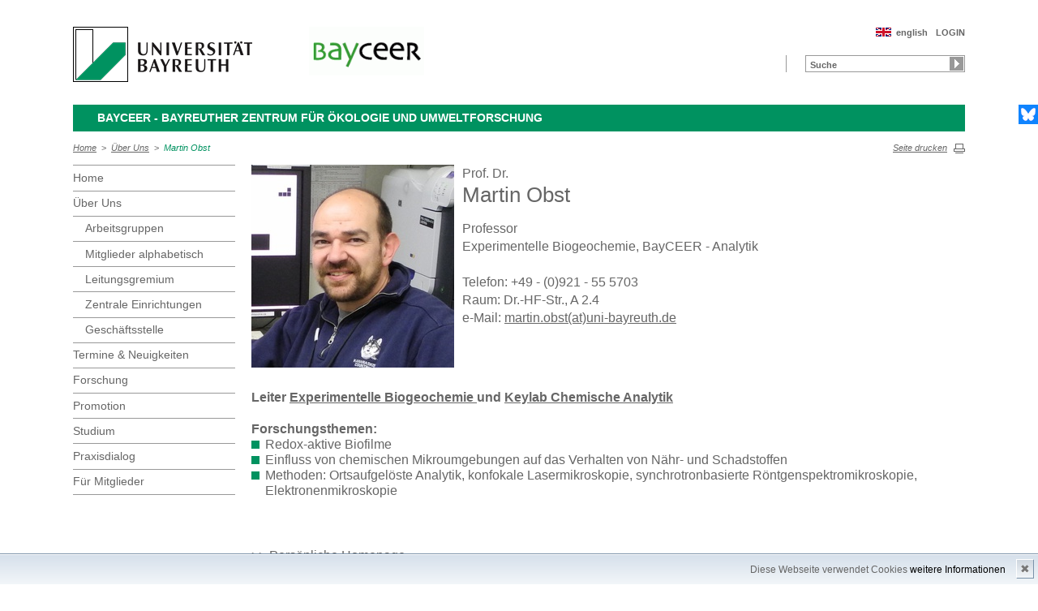

--- FILE ---
content_type: text/html; charset=UTF-8
request_url: http://www.bayceer.uni-bayreuth.de/bayceer/de/mitarbeiter/mit/mitarbeiter_detail.php?id_obj=133494
body_size: 3880
content:
<!DOCTYPE html>
        <html class=" js flexbox canvas canvastext webgl no-touch geolocation postmessage no-websqldatabase indexeddb hashchange history draganddrop websockets rgba hsla multiplebgs backgroundsize borderimage borderradius boxshadow textshadow opacity cssanimations csscolumns cssgradients no-cssreflections csstransforms csstransforms3d csstransitions fontface generatedcontent video audio localstorage sessionstorage webworkers applicationcache svg inlinesvg smil svgclippaths">
        <head>
        <meta http-equiv="Content-Type" content="text/html; charset=UTF-8">
        <meta name="viewport" content="width=device-width, initial-scale=1.0">
        <title>BayCEER: &Uuml;ber&nbsp;Uns: Martin Obst</title>
        <meta name="layout" content="main">
        <script type="text/javascript" src="/javascript/jquery/jquery.min.js"></script>
        <script type="text/javascript" src="/javascript/jquery-ui/jquery-ui.min.js"></script>
        <script type="text/javascript" src="/jquery/jquery.datetimepicker.full.min.js"></script>
        <script type="text/javascript" src="/jquery/jquery.minicolors.min.js"></script>
        <style type="text/css">@import "/javascript/jquery-ui/themes/base/jquery-ui.min.css";</style>
        <style type="text/css">@import "/jquery/jquery.datetimepicker.min.css";</style>
        <style type="text/css">@import "/jquery/jquery.minicolors.css";</style>
		<script src="/baycms-template/ubt5/js/modernizr-2_6_2_min.js"></script>
		<script src="/baycms-template/bootstrap/js/bootstrap.min.js"></script>
        <link rel="image_src" href="/baycms-template/ubt5/i/fbThumb.png">
        <link rel="stylesheet" href="/baycms-template/ubt5/css/common.css">
        <link rel="stylesheet" href="/baycms-template/ubt5/css/normalize.css">
        <link rel="stylesheet" href="/baycms-template/ubt5/css/main01.css">
        <link rel="stylesheet" href="/baycms-template/ubt5/css/responsive.css">
        <link rel="stylesheet" href="/baycms-template/ubt5/css/component.css">
        <link rel="stylesheet" href="/baycms-template/ubt5/css/glyphicons.css">
        <link rel="stylesheet" href="/baycms-template/ubt5/css/popover.css">
		<link rel="shortcut icon" href="/baycms-template/ubt5/favicon.ico">
<meta name="description" lang="de" content="Martin Obst" />
<meta name="keywords" lang="de" content="Obst, Martin" />
<meta name="description" lang="de" content="Martin Obst" />
<meta name="keywords" lang="de" content="Obst, Martin" />

        <link rel="stylesheet"
            href="/baycms-template/ubt5/css/baycms4.0.css">
        <link rel="stylesheet"
            href="/baycms-template/ubt5/css/bayconf.css">
        <meta
		content="width=device-width,initial-scale=1,maximum-scale=1,user-scalable=no"
		name="viewport" charset="utf-8">
	<meta name="viewport" http-equiv="X-UA-Compatible"
		content="width=device-width,initial-scale=1,maximum-scale=1,user-scalable=no">
	<meta name="viewport"
		content="width=device-width,initial-scale=1,maximum-scale=1,user-scalable=no">
	<meta name="viewport"
		content="width=device-width,initial-scale=1,maximum-scale=1,user-scalable=no">
	<meta name="viewport"
		content="width=device-width,initial-scale=1,maximum-scale=1,user-scalable=no">
	<meta name="viewport"
		content="width=device-width,initial-scale=1,maximum-scale=1,user-scalable=no">
	</head><body >
		<p class="printUrl printOnly">
		Druckansicht der Internetadresse:<br>
		<script> document.write(document.URL); </script>
	</p>

	<a name="top"></a>
	<!--[if lt IE 7]>
            <p class="chromeframe">Sie benutzen einen <strong>veralteten</strong> Browser. Bitte <a href="http://browsehappy.com/">aktualisieren Sie Ihren Browser</a> oder <a href="http://www.google.com/chromeframe/?redirect=true">aktivieren Sie Google Chrome Frame</a>, um Ihr Surf-Erlebnis zu verbessern.</p>
        <![endif]-->
	<header>
		<a href="https://www.uni-bayreuth.de/" id="logo"
			title="Universtität Bayreuth Startseite"> <img src="/baycms-template/ubt5/logo-university-of-bayreuth.png"
			alt="Logo of the University of Bayreuth">
		</a> <a href="/bayceer/?lang=de" id="ls-logo" title="BayCEER">
			<img src="/bayceer/de/image/12065.gif" alt="Logo BayCEER">
			</a><nav id="metanavigation">
			<ul>
				<li id="btLogin"><a href="https://www.bayceer.uni-bayreuth.de/bayceer/de/top/gru/login.php">LOGIN</a>
				</li><li id="btEnglish">
					<a href="/bayceer/en/mitarbeiter/mit/mitarbeiter_detail.php?id_obj=133494">english</a></li></ul>
			</nav>
			<div style="clear: right;"></div><form style="display: block;" name="search" id="searchform"
				action="https://uni-bayreuth.de/suche"
				method="get">
				<label for="search">Suche</label><input type="text" name="q" id="search" value="Suche"
					autocomplete="on"> <input type="submit" name="sa" value="Suche">
				<!-- Funktioniert nicht!....
		<input title="Suche" name="search" id="search" type="text">
					<input name="Abschicken" value="submit" type="submit"> -->
			</form><div class="responsive" id="menu">
		<a href="#" id="respMenu" class="dl-trigger">Menü</a>
		<div id="dl-menu" class="dl-menuwrapper">
			<button>mobiles Menü</button>
			<ul class="dl-menu">
				<li class="dl-close"><a href="#">schließen</a></li>
				<li class="active"><a href="/bayceer/?lang=de">Home</a>
				</li><li class="active"><a href="#">&Uuml;ber&nbsp;Uns</a>
			<ul class="dl-submenu">
			<li class="dl-close"><a href="#">schließen</a></li>
			<li class="dl-back"><a href="#">zurück</a></li>
			<li class="active"><a href="/bayceer/de/mitarbeiter/gru/html.php?id_obj=171061">&Uuml;ber&nbsp;Uns</a></li><li><a href="/bayceer/de/mitarbeiter/gru/html.php?id_obj=171061">&nbsp;&nbsp;&nbsp;&nbsp;Über uns</a></li>
<li><a href="/bayceer/de/mitarbeiter/bayceer/ag.php">&nbsp;&nbsp;&nbsp;&nbsp;Arbeitsgruppen</a></li>
<li><a href="/bayceer/de/mitarbeiter/bayceer/az.php">&nbsp;&nbsp;&nbsp;&nbsp;Mitglieder alphabetisch</a></li>
<li><a href="/bayceer/de/mitarbeiter/bayceer/lg.php">&nbsp;&nbsp;&nbsp;&nbsp;Leitungsgremium</a></li>
<li><a href="/bayceer/de/mitarbeiter/gru/html.php?id_obj=171063">&nbsp;&nbsp;&nbsp;&nbsp;Zentrale Einrichtungen</a></li>
<li><a href="/bayceer/de/mitarbeiter/gru/html.php?id_obj=171062">&nbsp;&nbsp;&nbsp;&nbsp;Geschäftsstelle</a></li>
</ul><!-- end -->
</li><li><a href="#">Termine&nbsp;&amp;&nbsp;Neuigkeiten</a>
			<ul class="dl-submenu">
			<li class="dl-close"><a href="#">schließen</a></li>
			<li class="dl-back"><a href="#">zurück</a></li>
			<li class="active"><a href="/bayceer/de/aktuelles/gru/html.php?id_obj=171068">Termine&nbsp;&amp;&nbsp;Neuigkeiten</a></li><li><a href="/bayceer/de/aktuelles/gru/html.php?id_obj=171068">&nbsp;&nbsp;&nbsp;&nbsp;Termine & Neuigkeiten</a></li>
<li><a href="/bayceer/de/aktuelles/bayceer/index.php">&nbsp;&nbsp;&nbsp;&nbsp;Kolloquium</a></li>
<li><a href="/bayceer/de/aktuelles/gru/html.php?id_obj=171135">&nbsp;&nbsp;&nbsp;&nbsp;Newsletter</a></li>
<li><a href="/bayceer/de/aktuelles/news/news.php">&nbsp;&nbsp;&nbsp;&nbsp;News</a></li>
<li><a href="/bayceer/de/aktuelles/termine/termine.php">&nbsp;&nbsp;&nbsp;&nbsp;Termine</a></li>
<li><a href="/bayceer/de/aktuelles/vp/events.php">&nbsp;&nbsp;&nbsp;&nbsp;Tagungen</a></li>
</ul><!-- end -->
</li><li><a href="/bayceer/de/forschung/bayceer/net.php">Forschung</a></li><li><a href="/bayceer/de/promotion/gru/html.php?id_obj=174431">Promotion</a></li><li><a href="/bayceer/de/lehre/gru/html.php?id_obj=171059">Studium</a></li><li><a href="/bayceer/de/praxisdial/gru/html.php?id_obj=171067">Praxisdialog</a></li><li><a href="#">F&uuml;r&nbsp;Mitglieder</a>
			<ul class="dl-submenu">
			<li class="dl-close"><a href="#">schließen</a></li>
			<li class="dl-back"><a href="#">zurück</a></li>
			<li class="active"><a href="/bayceer/de/klima/gru/html.php?id_obj=171120">F&uuml;r&nbsp;Mitglieder</a></li><li><a href="/bayceer/de/klima/gru/html.php?id_obj=171120">&nbsp;&nbsp;&nbsp;&nbsp;Für Mitglieder</a></li>
<li><a href="/bayceer/de/klima/gru/html.php?id_obj=171065">&nbsp;&nbsp;&nbsp;&nbsp;Mitglied werden</a></li>
</ul><!-- end -->
</li>
			</ul>
		</div>
		<a href="#" id="respSearch">Suche</a>
	</div>
	<!-- Ende Mobile Navigation --><h2 id="headline">
			<strong><a href="">BayCEER - Bayreuther Zentrum für Ökologie und Umweltforschung
			</a> </strong> <span class="hidden">Schnelleinstieg</span><a href="#"
				class="btCloseQuicklinks hidden">Zurück zur Hauptnavigation</a>
		</h2><nav id="breadcrumb">
		<a href="http://www.bayceer.uni-bayreuth.de/bayceer/index.php?lang=de">Home</a>&nbsp;&nbsp;&gt;&nbsp;&nbsp;<a href="/bayceer/de/mitarbeiter/gru/html.php?id_obj=171061">&Uuml;ber&nbsp;Uns</a>&nbsp;&nbsp;&gt;&nbsp;&nbsp;<a href="#" class="active">Martin Obst</a></nav>
			<a href="#" id="btPrint">Seite drucken</a>
	</header>

	<section id="main">

		<!-- Navigation groß! -->
		<nav id="navigation">
			<ul><li><a href="/bayceer?lang=de">Home</a></li><li><a href="/bayceer/de/mitarbeiter/gru/html.php?id_obj=171061">&Uuml;ber&nbsp;Uns</a><ul><li><a href="/bayceer/de/mitarbeiter/bayceer/ag.php">Arbeitsgruppen</a></li>
<li><a href="/bayceer/de/mitarbeiter/bayceer/az.php">Mitglieder alphabetisch</a></li>
<li><a href="/bayceer/de/mitarbeiter/bayceer/lg.php">Leitungsgremium</a></li>
<li><a href="/bayceer/de/mitarbeiter/gru/html.php?id_obj=171063">Zentrale Einrichtungen</a></li>
<li><a href="/bayceer/de/mitarbeiter/gru/html.php?id_obj=171062">Geschäftsstelle</a></li></ul></li><li><a href="/bayceer/de/aktuelles/gru/html.php?id_obj=171068">Termine&nbsp;&amp;&nbsp;Neuigkeiten</a></li><li><a href="/bayceer/de/forschung/bayceer/net.php">Forschung</a></li><li><a href="/bayceer/de/promotion/gru/html.php?id_obj=174431">Promotion</a></li><li><a href="/bayceer/de/lehre/gru/html.php?id_obj=171059">Studium</a></li><li><a href="/bayceer/de/praxisdial/gru/html.php?id_obj=171067">Praxisdialog</a></li><li><a href="/bayceer/de/klima/gru/html.php?id_obj=171120">F&uuml;r&nbsp;Mitglieder</a></li></ul>
			</nav>
	
			<section id="content"><section class="text full">
<!--  Begin Content -->
<script type="text/javascript">
	/*<![CDATA[*/
<!--

  // JS function for uncrypting spam-protected emails:
function UnCryptMailto(s) {	//
	var n=0;
	var r="";
	for(var i=0; i < s.length; i++) {
		n=s.charCodeAt(i);
		if (n>=8364) {n = 128;}
		r += String.fromCharCode(n-(1));
	}
	return r;
}
  // JS function for uncrypting spam-protected emails:
function linkTo_UnCryptMailto(s)	{	//
	location.href=UnCryptMailto(s);
}
		

// -->
	/*]]>*/
</script>

<a href="mitarbeiter_bild.php?id_obj=133494">
  <img src="/bayceer/de/image/t8066.jpg" border=0 alt="Martin Obst" width=250 height=250 class="img" align="left" style="margin-right:10px; margin-bottom:5px;"></a>Prof. Dr.<br><h1>Martin Obst</h1>Professor<br>Experimentelle Biogeochemie, BayCEER - Analytik<br><br>Telefon: +49 - (0)921 - 55 5703<br>Raum: Dr.-HF-Str., A 2.4<br>e-Mail: <a href="javascript:linkTo_UnCryptMailto('nbjmup;nbsujo/pctuAvoj.cbzsfvui/ef');">martin.obst(at)uni-bayreuth.de</a><br><br style="clear: both;"/><br/><p><strong>Leiter <a href="http://www.bayceer.uni-bayreuth.de/ebgc/?lang=de" target="_blank">Experimentelle Biogeochemie </a></strong><strong>und <a href="http://www.bayceer.uni-bayreuth.de/zan/">Keylab Chemische Analytik</a></strong></p>
<p><strong>Forschungsthemen:</strong></p>
<ul>
<li>Redox-aktive Biofilme</li>
<li>Einfluss von chemischen Mikroumgebungen auf das Verhalten von N&auml;hr- und Schadstoffen</li>
<li>Methoden: Ortsaufgel&ouml;ste Analytik, konfokale Lasermikroskopie, synchrotronbasierte R&ouml;ntgenspektromikroskopie, Elektronenmikroskopie</li>
</ul><br/><br/>&gt;&gt; <a href="http://www.bayceer.uni-bayreuth.de/ebgc">Pers&ouml;nliche Homepage</a><br>&gt;&gt; <a href="../../mitarbeiter/mit/mit_cv.php?id_mit=133494">Curriculum Vitae</a><br>&gt;&gt; <a href="../../mitarbeiter/pub/pub_mit.php?id_mit=133494">Publikationen</a><br>&gt;&gt; <a href="../../mitarbeiter/proj/mit.php?id_mit=133494&uname=projekt">Projekte</a><br><!-- Begin end_tags -->
</section> </section>
			</section> <section id="social">
            <a href="https://bsky.app/profile/bayceer.bsky.social" class="bluesky" title="Bluesky" target="_blank">Bluesky</a>
        </section>

        <footer>
            <p class="social mobile">
                <span>Die Universität Bayreuth in sozialen Medien:</span>
            <a href="https://bsky.app/profile/bayceer.bsky.social" class="bluesky" title="Bluesky" target="_blank">Bluesky</a>
            </p>
            <p class="links">
                <!-- <a href="#" title="Ansprechpartner">Ansprechpartner</a> -->
                <a href="/bayceer/de/top/gru/impressum.php" title="Impressum">Impressum</a>
                <!-- <a href="#" title="Disclaimer">Disclaimer</a> -->
                <a href="/bayceer/de/top/gru/sitemap.php" title="Sitemap">Sitemap</a>
            </p>
        </footer>
		<div id="cookiedingsbums"><div>
		  <span>Diese Webseite verwendet Cookies</span> 
		  <a href="/bayceer/de/top/gru/ds.php">weitere Informationen</a></div>
		 <span id="cookiedingsbumsCloser" onclick="document.cookie = 'hidecookiedingsbums=1;path=/';jQuery('#cookiedingsbums').slideUp()">&#10006;</span>
		</div>
		
		<script>
		 if(document.cookie.indexOf('hidecookiedingsbums=1') != -1){
		 jQuery('#cookiedingsbums').hide();
		 }
		 else{
		 jQuery('#cookiedingsbums').prependTo('body');
		 jQuery('#cookiedingsbumsCloser').show();
		 }
		</script><script  src="/baycms-template/ubt5/js/plugins.js"></script>
        <script  src="/baycms-template/ubt5/js/main.js"></script></body>
		</html>

--- FILE ---
content_type: text/javascript
request_url: http://www.bayceer.uni-bayreuth.de/baycms-template/ubt5/js/main.js
body_size: 2888
content:
/* Fixes for JQuery 3.6 */
jQuery.fn.exists = function(){ return this.length > 0; }

/* "use strict"; */
var $intermediate = 0;

function setMobilTable()
{
	// treat tables in a mobile way:
	/* disabled for BayCMS
	$('table tr').each(function(){

	    var content = '';
	    $(this).find('td:not(:first-child),th:not(:first-child)').each(function(){
	        content += '<br>' + $(this).html();
	        $(this).hide();
	    });
	    $(this).find('td:first-child,th:first-child').find('.additionalLine').remove();
	    $(this).find('td:first-child,th:first-child').append('<span class="additionalLine">' + content + '</span>');
	        //.css('border','10px solid red');
	});
	console.log('Mobil fertig ...');
	*/
}


$(function() {
	console.log(' --- onReady:');

    $.fn.exists = function () {
	    return this.length !== 0;
    };

   // make menu open and close on ipad and android tablets:
   $('#hauptnavigation > ul > li > a').on("touchstart", function (e) {

    var link = $(this);
    if (link.hasClass('hover')) {
        return true;
    } else {
        link.addClass("hover");
        $('#hauptnavigation > ul > li > a').not(this).removeClass("hover");
        $('#hauptnavigation > ul > li > ul').css('display','none');
        link.parent().find('ul').css('display','block');
        e.preventDefault();
        return false;
    }
	});

	// set close links for quicklinks:
	$('.btCloseQuicklinks').on("click", function(event){
		$('#quicklinks').find('a').removeClass('active');
		$('header h2, header h2 a').not('#headline').fadeOut(500);
		$('.quicklink').slideUp(500);
		$('.quicklink').find('.btCloseQuicklinks').fadeOut(200);
		return false;
	});

	/* ADDED ON 2014-07-03 START */
	$('#schnelleinstieg a.main').on("mouseover", function(event){
		$('#schnelleinstieg ul li ul').removeClass('hidden');
	});

	// initiate quicklinks pulldown:
	$('.quicklink').find('div').fadeOut(0);

	$('#quicklinks a, #schnelleinstieg a:not(.main), #ql-menu a:not(.dl-close a)').unbind();
	$('#quicklinks a, #schnelleinstieg a:not(.main,.blank), #ql-menu a:not(.dl-close a,.blank)').on("click", function(event){
		$('#ql-menu .dl-close').click();
		if($(this).hasClass('active')){
		}else{
			$('#schnelleinstieg ul li ul').addClass('hidden');
			$('#quicklinks').find('a').removeClass('active');
			//$(this).addClass('active');
			$('header h2, header h2 span, header h2 a').removeClass('hidden');
			$('header h2 span strong').text($(this).text());
			if ($(window).width() >= 768){
				$('header h2, header h2 a').fadeOut(0);
				$('header h2, header h2 a').fadeIn(500);
			}
			$('.quicklink').slideDown(500);
			$('.quicklink').find('.btCloseQuicklinks').fadeOut(0);
			$('.quicklink').find('.btCloseQuicklinks').fadeIn(500);
			$('.quicklink').find('div').fadeOut(0);
			$('#' + $(this).data('name')).fadeIn(500);
		}
		return false;
	});

	// toggle input field texts:
	$( '#search' ).each( function(){
		$(this).attr( 'title', $(this).val()).focus( function(){
			if ($(this).val() == $(this).attr('title')){
				$(this).val('');
			}
		}).blur( function(){
			if ($(this).val() == '' || $(this).val() == ' '){
				$(this).val( $(this).attr('title') );
			}
		});
	});

	// enable slider progressbar:
    $('.slider').mouseenter(function(){
    	$(this).find('.progressBar').pause();
    })
    .mouseleave(function(){
    	$(this).find('.progressBar').resume();
    });

    $('#sliderNav a').click(function(){
    	animateIt();
    	$('.progressBar').width(0);
    	$('.progressBar').pause();
    });

	function animateIt(target){
		$(target).find('.progressBar').animate({
			width: "100%"
		}, 12000, 'linear', function(){
			target.slider.next();
			$(target).find('.progressBar').width(0);
			animateIt(target);
		});
	}

	// toggle background colors of tables:
	$('.standard, .list.reverse, .kontaktlist, .newslist').find('tr:not(.headline):even').addClass("odd");
	$('.list:not(.reverse), .teamlist, .lehrelist').find('tr:not(.headline):odd').addClass("odd");
	$('#tabPublikationen div').find('p:odd').addClass('odd');
	$('.standard, .list.reverse, .kontaktlist, .newslist').find('tr:not(.headline):odd').addClass("even");
	$('.list:not(.reverse), .teamlist, .lehrelist').find('tr:not(.headline):even').addClass("even");
	$('#tabPublikationen div').find('p:even').addClass('even');
	/* mantis#41761: User will net - turn OFF */ 
	$('.publications:not(.noitter)').find('p:even').addClass('even');
	$('.publications:not(.noitter)').find('p:odd').addClass('odd');
   $('#tabPublikationen:not(.noitter)').find('p:odd').addClass('odd');
   $('#tabPublikationen:not(.noitter)').find('p:even').addClass('even');
   
	/*
	$('#tabPublikationen').find('p:odd').addClass('odd');
	$('#tabPublikationen').find('p:even').addClass('even');
	*/
	$('.publications').find('p strong a').parent().css('background-color', 'transparent');
	$('.publications').find('p strong a').parent().css('padding-top', '10px');
	

	// INIT easytabs:
	var ET_INIT=(typeof ET_INIT_CMS == "undefined" ? 0 : ET_INIT_CMS) ;
	if (ET_INIT==0) {
	    $('#tabContainer').easytabs({
				animationSpeed: 100
	    });
	} else {
	    $('#tabContainer').easytabs({
				animationSpeed: 100,
        defaultTab: "li#"+ET_INIT
	    });
	}

	$('a.videoIt').YouTubePopUp();

    // print page:
    $('#btPrint').click(function(){
        window.print();
        return false;
    });

    if($( window ).width() < 768){
	    // make responsive menues:
	    $('#dl-menu').dlmenu();
	    $('#ql-menu').dlmenu();
	}

    // slide up and down responsive search form:
    $('#respSearch').click(function(e){
    	e.preventDefault();
    	if(!$('#content #searchform').exists()){
	    	$('#searchform').prependTo('#content');
	    	$('#searchform').css('display','block');
	    	$('#searchform').slideUp(0);
	    }
	    $('#searchform').toggle(250);
    });

	  $('#respSearch').click(function(e){
       e.preventDefault();
       $('body').toggleClass('search-mobile--in');
    });

    // start royal slider:
    $('.slider').each(function(){
    	$(this).find('div.sliderContainer').royalSlider({
			arrowsNav: false,
			loop: true,
			keyboardNavEnabled: true,
			controlsInside: false,
			imageScaleMode: 'fill',
			arrowsNavAutoHide: false,
			autoScaleSlider: true,
			autoScaleSliderWidth: 880,
			autoScaleSliderHeight: 352,
			controlNavigation: 'bullets',
			thumbsFitInViewport: false,
			navigateByClick: true,
			startSlideId: 0,
			autoPlay: false,
			transitionType:'fade',
			globalCaption: false,
			deeplinking: {
			enabled: true,
			change: false
			}
		});
		this.slider = $(this).find("div.sliderContainer").data('royalSlider');
		animateIt(this);
    });
	//animateIt();

	//iterate through the lines
  $('dl.accordion:not(.reverse) dt:odd').addClass('even');
  $('dl.accordion:not(.reverse) dd:odd').addClass('even');
  $('dl.accordion:not(.reverse) dt:even').addClass('odd');
  $('dl.accordion:not(.reverse) dd:even').addClass('odd');

  $('dl.accordion.reverse dt:odd').addClass('odd');
  $('dl.accordion.reverse dd:odd').addClass('odd');
  $('dl.accordion.reverse dt:even').addClass('even');
  $('dl.accordion.reverse dd:even').addClass('even');

	// initialize accordions:
	var allPanels = $(".accordion > dd").not(".opened").hide();
	var allTitles = $('.accordion > dt');

	$('.accordion > dt > a').click(function() {
		if($(this).parent().hasClass('active')){
			allPanels.slideUp();
			allTitles.removeClass('active');
		}else{
			allPanels.slideUp();
			allTitles.removeClass('active');
			$(this).parent().next().slideDown();
			$(this).parent().addClass('active');
		}
	return false;
	});
});

/* INIT: load : endmost after all */
$(window).on('load',function () {
    console.log(' --- onLoad:');

	  // 15 Open Tab by hash, here 4 accordion
	  var openTab = window.location.hash.substr(1) != "" ? window.location.hash.substr(1) : "";
	  if (openTab && $("#" + openTab).length > 0)
	  {
	      console.log('OT: '+openTab);
	      $( "#" + openTab  + " > a:first").click();
	      $('html,body').animate({scrollTop: ($("#" + openTab ).offset().top)},'slow');
	  }

	  // 16 Open Tab by hash, inside th same Page :: Sister of 15
	  $('a[href^="#tab_"], a[href^="index.html#tab_"]').each(function(i) {
	      var _tab = $( this ).attr('href').split("#");
	      console.log('hash auf Seite für Tab gefunden.');
         
         $(this).on( "click", function(e) {
            e.preventDefault();
            console.log('click auf Link#Hash');
            $( "#" + _tab[1]  + " a:first").click();
            $('html,body').animate({scrollTop: ($("#" + _tab[1] ).offset().top)},'slow');
         });

	  });


	  // erste Seite von Veranstaltungen im aktuellen Semester laden
    	  if ($('table[id=courses]').length) {
    	    loadCoursesWithSemester(0);
    	   }

	  chooseJS();
});

$( window ).resize(function() {
    console.log(' --- onresize:');
    chooseJS();
});